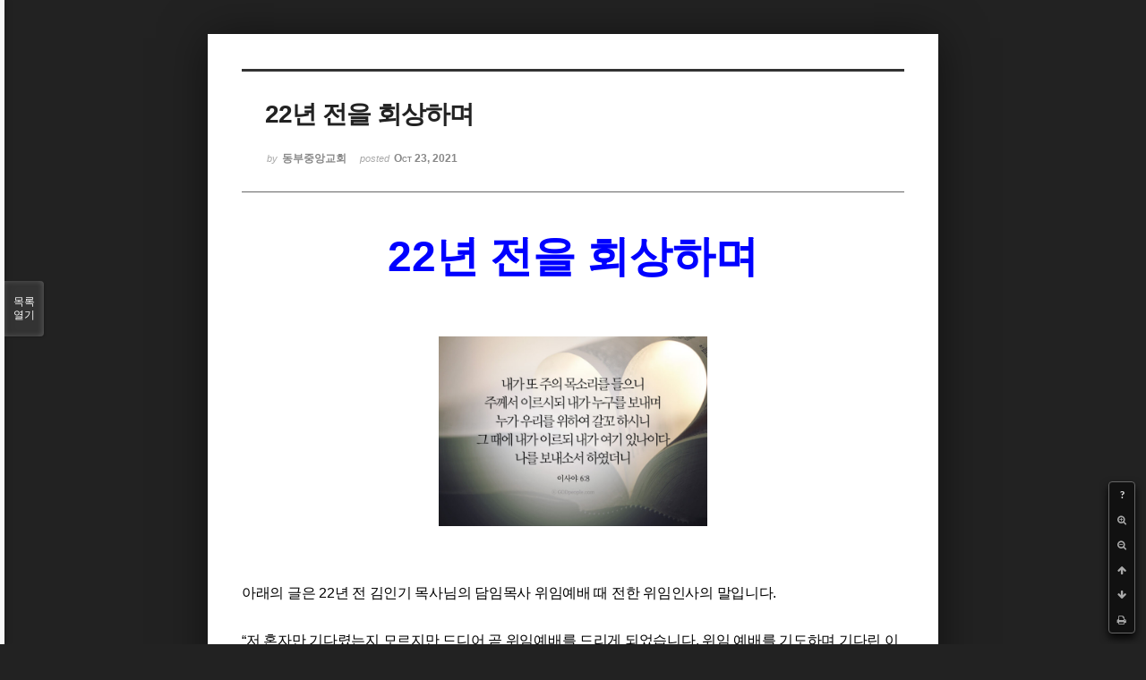

--- FILE ---
content_type: text/html; charset=UTF-8
request_url: http://dbbaptist.dothome.co.kr/xe/index.php?mid=column&listStyle=viewer&document_srl=63253&page=6
body_size: 8253
content:
<!DOCTYPE html>
<html lang="ko">
<head>
<!-- META -->
<meta charset="utf-8">
<meta name="Generator" content="XpressEngine">
<meta http-equiv="X-UA-Compatible" content="IE=edge">
<!-- TITLE -->
<title>동부중앙침례교회</title>
<!-- CSS -->
<link rel="stylesheet" href="/xe/common/css/xe.min.css?20190923214246" />
<link rel="stylesheet" href="/xe/common/js/plugins/ui/jquery-ui.min.css?20190923214246" />
<link rel="stylesheet" href="https://maxcdn.bootstrapcdn.com/font-awesome/4.2.0/css/font-awesome.min.css" />
<link rel="stylesheet" href="/xe/modules/board/skins/sketchbook5/css/board.css?20171201022418" />
<!--[if lt IE 9]><link rel="stylesheet" href="/xe/modules/board/skins/sketchbook5/css/ie8.css?20171201022418" />
<![endif]--><link rel="stylesheet" href="/xe/modules/board/skins/sketchbook5/css/print.css?20171201022418" media="print" />
<link rel="stylesheet" href="/xe/modules/board/skins/sketchbook5/css/jquery.mCustomScrollbar.css?20171201022418" />
<link rel="stylesheet" href="/xe/modules/editor/styles/ckeditor_light/style.css?20190923214246" />
<!-- JS -->
<script>
var current_url = "http://dbbaptist.dothome.co.kr/xe/?mid=column&listStyle=viewer&document_srl=63253&page=6";
var request_uri = "http://dbbaptist.dothome.co.kr/xe/";
var current_mid = "column";
var waiting_message = "서버에 요청 중입니다. 잠시만 기다려주세요.";
var ssl_actions = new Array();
var default_url = "http://dbbaptist.dothome.co.kr/xe/";
</script>
<!--[if lt IE 9]><script src="/xe/common/js/jquery-1.x.min.js?20190923214246"></script>
<![endif]--><!--[if gte IE 9]><!--><script src="/xe/common/js/jquery.min.js?20190923214246"></script>
<!--<![endif]--><script src="/xe/common/js/x.min.js?20190923214246"></script>
<script src="/xe/common/js/xe.min.js?20190923214246"></script>
<script src="/xe/modules/board/tpl/js/board.min.js?20190923214246"></script>
<!-- RSS -->
<!-- ICON -->


<meta name="viewport" content="width=device-width, initial-scale=1, minimum-scale=1, maximum-scale=1, user-scalable=yes, target-densitydpi=medium-dpi" />
<link rel="canonical" href="http://dbbaptist.dothome.co.kr/xe/index.php?mid=column&amp;document_srl=63253" />
<meta name="description" content="22년 전을 회상하며 아래의 글은 22년 전 김인기 목사님의 담임목사 위임예배 때 전한 위임인사의 말입니다. &amp;ldquo;저 혼자만 기다렸는지 모르지만 드디어 곧 위임예배를 드리게 되었습니다. 위임 예배를 기도하며 기다린 이유는, 이 예배를 통해서 우리 교회와 각자 자신의 영적 상태를 점검하게 되는 기회가 되었으면 하는 마음과, 위임예배가 목사와 성도들이 하나님 앞에 제물 ..." />
<meta property="og:locale" content="ko_KR" />
<meta property="og:type" content="article" />
<meta property="og:url" content="http://dbbaptist.dothome.co.kr/xe/index.php?mid=column&amp;document_srl=63253" />
<meta property="og:title" content="칼럼 - 22년 전을 회상하며" />
<meta property="og:description" content="22년 전을 회상하며 아래의 글은 22년 전 김인기 목사님의 담임목사 위임예배 때 전한 위임인사의 말입니다. &amp;ldquo;저 혼자만 기다렸는지 모르지만 드디어 곧 위임예배를 드리게 되었습니다. 위임 예배를 기도하며 기다린 이유는, 이 예배를 통해서 우리 교회와 각자 자신의 영적 상태를 점검하게 되는 기회가 되었으면 하는 마음과, 위임예배가 목사와 성도들이 하나님 앞에 제물 ..." />
<meta property="article:published_time" content="2021-10-23T13:04:45+09:00" />
<meta property="article:modified_time" content="2021-10-23T13:11:12+09:00" />
<meta property="og:image" content="http://dbbaptist.dothome.co.kr/xe/./files/attach/images/149/253/063/b33c6c42319483244a5df32a7bbb169f.jpg" />
<meta property="og:image:width" content="726" />
<meta property="og:image:height" content="512" />
<script type="text/javascript">if (!(location.host=='dbbaptist.dothome.co.kr')){window.location='http://dbbaptist.dothome.co.kr'+location.pathname+location.search}</script>
<style data-id="bdCss">
.bd em,.bd .color{color:#333333;}
.bd .shadow{text-shadow:1px 1px 1px ;}
.bd .bolder{color:#333333;text-shadow:2px 2px 4px ;}
.bd .bg_color{background-color:#333333;}
.bd .bg_f_color{background-color:#333333;background:-webkit-linear-gradient(#FFF -50%,#333333 50%);background:linear-gradient(to bottom,#FFF -50%,#333333 50%);}
.bd .border_color{border-color:#333333;}
.bd .bx_shadow{box-shadow:0 0 2px ;}
.viewer_with.on:before{background-color:#333333;box-shadow:0 0 2px #333333;}
.bd_zine.zine li:first-child,.bd_tb_lst.common_notice tr:first-child td{margin-top:2px;border-top:1px solid #DDD}
.bd_zine .info b,.bd_zine .info a{color:;}
.bd_zine.card h3{color:#333333;}
</style>
<style>
body,input,textarea,select,button,table{font-family:;}
#viewer .rd_trb,#viewer #trackback{display:none}
</style><script>
//<![CDATA[
xe.current_lang = "ko";
xe.cmd_find = "찾기";
xe.cmd_cancel = "취소";
xe.cmd_confirm = "확인";
xe.msg_no_root = "루트는 선택 할 수 없습니다.";
xe.msg_no_shortcut = "바로가기는 선택 할 수 없습니다.";
xe.msg_select_menu = "대상 메뉴 선택";
//]]>
</script>
</head>
<body class="viewer_blk">
<!--#JSPLUGIN:ui--><script>//<![CDATA[
var lang_type = "ko";
var bdLogin = "로그인 하시겠습니까?@/xe/index.php?mid=column&listStyle=viewer&document_srl=63253&page=6&act=dispMemberLoginForm";
jQuery(function($){
	board('#bd_149_63253');
});
//]]></script>

<div id="viewer" class="white viewer_style rd_nav_blk">
	<div id="bd_149_63253" class="bd clear   hover_effect" data-default_style="viewer" data-bdFilesType="" data-bdNavSide="N" style="max-width:px">
		<div id="rd_ie" class="ie8_only"><i class="tl"></i><i class="tc"></i><i class="tr"></i><i class="ml"></i><i class="mr"></i><i class="bl"></i><i class="bc"></i><i class="br"></i></div>
		<div class="rd rd_nav_style2 clear" style="padding:;" data-docSrl="63253">
	
	<div class="rd_hd clear" style="">
		
				
		<div class="blog v" style="text-align:;;">
			<div class="top_area ngeb np_18px" style="text-align:">
															</div>
			<h1 class="font ngeb" style=";-webkit-animation-name:rd_h1_v;-moz-animation-name:rd_h1_v;animation-name:rd_h1_v;">22년 전을 회상하며</h1>						<div class="btm_area ngeb np_18px" style="text-align:"> 
								<span><small>by </small><b>동부중앙교회</b></span>				<span title="2021.10.23 13:04"><small>posted </small><b class="date">Oct 23, 2021</b></span>															</div>
		</div>		
				
				
				
				
				<div class="rd_nav_side">
			<div class="rd_nav img_tx fr m_btn_wrp">
		<div class="help bubble left m_no">
		<a class="text" href="#" onclick="jQuery(this).next().fadeToggle();return false;">?</a>
		<div class="wrp">
			<div class="speech">
				<h4>단축키</h4>
				<p><strong><i class="fa fa-long-arrow-left"></i><span class="blind">Prev</span></strong>이전 문서</p>
				<p><strong><i class="fa fa-long-arrow-right"></i><span class="blind">Next</span></strong>다음 문서</p>
				<p><strong>ESC</strong>닫기</p>			</div>
			<i class="edge"></i>
			<i class="ie8_only bl"></i><i class="ie8_only br"></i>
		</div>
	</div>	<a class="tg_btn2 bubble m_no" href="#" data-href=".bd_font_select" title="글꼴 선택"><strong>가</strong><i class="arrow down"></i></a>	<a class="font_plus bubble" href="#" title="크게"><i class="fa fa-search-plus"></i><b class="tx">크게</b></a>
	<a class="font_minus bubble" href="#" title="작게"><i class="fa fa-search-minus"></i><b class="tx">작게</b></a>
			<a class="back_to bubble m_no" href="#bd_149_63253" title="위로"><i class="fa fa-arrow-up"></i><b class="tx">위로</b></a>
	<a class="back_to bubble m_no" href="#rd_end_63253" title="(목록) 아래로"><i class="fa fa-arrow-down"></i><b class="tx">아래로</b></a>
	<a class="comment back_to bubble if_viewer m_no" href="#63253_comment" title="댓글로 가기"><i class="fa fa-comment"></i><b class="tx">댓글로 가기</b></a>
	<a class="print_doc bubble m_no this" href="/xe/index.php?mid=column&amp;listStyle=viewer&amp;document_srl=63253&amp;page=6" title="인쇄"><i class="fa fa-print"></i><b class="tx">인쇄</b></a>			</div>		</div>			</div>
	
		
	<div class="rd_body clear">
		
				
				
				<article><!--BeforeDocument(63253,4)--><div class="document_63253_4 xe_content"><p class="0" style="line-height:180%;margin-bottom:5.0pt;text-align:center;word-break:keep-all;mso-pagination:none;text-autospace:none;mso-padding-alt:0pt 0pt 0pt 0pt;"><span style="font-size:48px;"><span lang="EN-US" style="letter-spacing: 0pt; font-weight: bold; color: rgb(0, 0, 255);">22</span><span style="font-family: &quot;함초롬바탕 확장B&quot;; font-weight: bold; color: rgb(0, 0, 255);">년 전을 회상하며</span></span></p>

<p class="0" style="line-height:180%;margin-bottom:5.0pt;text-align:center;word-break:keep-all;mso-pagination:none;text-autospace:none;mso-padding-alt:0pt 0pt 0pt 0pt;">&nbsp;</p>

<p class="0" style="line-height:180%;margin-bottom:5.0pt;text-align:center;word-break:keep-all;mso-pagination:none;text-autospace:none;mso-padding-alt:0pt 0pt 0pt 0pt;">&nbsp;</p>

<p class="0" style="line-height:180%;margin-bottom:5.0pt;text-align:center;word-break:keep-all;mso-pagination:none;text-autospace:none;mso-padding-alt:0pt 0pt 0pt 0pt;"><img src="http://dbbaptist.dothome.co.kr/xe/./files/attach/images/149/253/063/b33c6c42319483244a5df32a7bbb169f.jpg" alt="다운로드 (2).jpg" style="height: 212px; width: 300px;" /></p>

<p>&nbsp;</p>

<p class="0" style="line-height:180%;margin-bottom:5.0pt;text-align:center;word-break:keep-all;mso-pagination:none;text-autospace:none;mso-padding-alt:0pt 0pt 0pt 0pt;">&nbsp;</p>

<p class="0" style="line-height:180%;margin-bottom:5.0pt;mso-pagination:none;text-autospace:none;mso-padding-alt:0pt 0pt 0pt 0pt;"><span style="font-size:16px;"><span style="font-family: 함초롬바탕; letter-spacing: -0.2pt;">아래의 글은 </span><span lang="EN-US" style="letter-spacing: -0.2pt;">22</span><span style="font-family: 함초롬바탕; letter-spacing: -0.2pt;">년 전 김인기 목사님의 담임목사 위임예배 때 전한 위임인사의 말입니다</span><span lang="EN-US" style="letter-spacing: -0.2pt;">.</span></span></p>

<p class="0" style="line-height:180%;mso-pagination:none;text-autospace:none;mso-padding-alt:0pt 0pt 0pt 0pt;mso-font-width:98%;letter-spacing:-0.2pt;font-size:9.0pt;"><span style="font-size:16px;"><!--[if !supportEmptyParas]-->&nbsp;<!--[endif]--> </span><o:p></o:p></p>

<p class="0" style="line-height:180%;mso-pagination:none;text-autospace:none;mso-padding-alt:0pt 0pt 0pt 0pt;"><span style="font-size:16px;"><span lang="EN-US" style="letter-spacing: -0.2pt;">&ldquo;</span><span style="font-family: 함초롬바탕; letter-spacing: -0.2pt;">저 혼자만 기다렸는지 모르지만 드디어 곧 위임예배를 드리게 되었습니다</span><span lang="EN-US" style="letter-spacing: -0.2pt;">. </span><span style="font-family: 함초롬바탕; letter-spacing: -0.2pt;">위임 예배를 기도하며 기다린 이유는</span><span lang="EN-US" style="letter-spacing: -0.2pt;">, </span><span style="font-family: 함초롬바탕; letter-spacing: -0.2pt;">이 예배를 통해서 우리 교회와 각자 자신의 영적 상태를 점검하게 되는 기회가 되었으면 하는 마음과</span><span lang="EN-US" style="letter-spacing: -0.2pt;">, </span><span style="font-family: 함초롬바탕; letter-spacing: -0.2pt;">위임예배가 목사와 성도들이 하나님 앞에 제물 되는 십자가를 체험하는 예배가 되리라는 기대 때문입니다</span><span lang="EN-US" style="letter-spacing: -0.2pt;">. </span><span style="font-family: 함초롬바탕; letter-spacing: -0.2pt;">목사로서 교회에서 하는 위임예배나 임직예배를 많이 다녀 보았지만 그저 북적거리는 행사들이 과연 주님께서 보실 때 얼마나 마음 아프셨을까</span><span lang="EN-US" style="letter-spacing: -0.2pt;">? </span><span style="font-family: 함초롬바탕; letter-spacing: -0.2pt;">생각하면서 씁쓸한 발걸음을 옮겼던 적이 한두 번이 아닙니다</span><span lang="EN-US" style="letter-spacing: -0.2pt;">. </span></span></p>

<p class="0" style="line-height:180%;mso-pagination:none;text-autospace:none;mso-padding-alt:0pt 0pt 0pt 0pt;mso-font-width:98%;letter-spacing:-0.2pt;font-size:9.0pt;"><span style="font-size:16px;"><!--[if !supportEmptyParas]-->&nbsp;<!--[endif]--> </span><o:p></o:p></p>

<p class="0" style="line-height:180%;mso-pagination:none;text-autospace:none;mso-padding-alt:0pt 0pt 0pt 0pt;"><span style="font-size:16px;"><span style="font-family: 함초롬바탕; letter-spacing: -0.2pt;">오늘 위임예배는 김인기 목사의 위임예배지만 실제로는 저와 여러분이 예수님 앞에서 십자가를 앞에 두고 죽음과 부활을 서약하는 것입니다</span><span lang="EN-US" style="letter-spacing: -0.2pt;">. </span><span style="font-family: 함초롬바탕; letter-spacing: -0.2pt;">사실 우리 교회의 역사를 보면 이번 위임예배는 결코 기념품 주고 음식 많이 차려서 축하할 일이 아니라고 생각합니다</span><span lang="EN-US" style="letter-spacing: -0.2pt;">. </span><span style="font-family: 함초롬바탕; letter-spacing: -0.2pt;">이번에는 우리 모두의 욕심과 종교적 명분과 죄성들이 죽는 장례식이라야 하고</span><span lang="EN-US" style="letter-spacing: -0.2pt;">, </span><span style="font-family: 함초롬바탕; letter-spacing: -0.2pt;">우리의 심령이 구약의 제물처럼 제단 앞에 쪼개지고 각으로 떠서 제물로 드려지는 심각한 장례식으로 드리게 될 것입니다</span><span lang="EN-US" style="letter-spacing: -0.2pt;">. </span></span></p>

<p class="0" style="line-height:180%;mso-pagination:none;text-autospace:none;mso-padding-alt:0pt 0pt 0pt 0pt;mso-font-width:98%;letter-spacing:-0.2pt;font-size:9.0pt;"><!--[if !supportEmptyParas]-->&nbsp;<!--[endif]--> <o:p></o:p></p>

<p class="0" style="line-height:180%;mso-pagination:none;text-autospace:none;mso-padding-alt:0pt 0pt 0pt 0pt;"><span style="font-size:16px;"><span style="font-family: 함초롬바탕; letter-spacing: -0.2pt;">여러분 기억하십시오</span><span lang="EN-US" style="letter-spacing: -0.2pt;">. </span><span style="font-family: 함초롬바탕; letter-spacing: -0.2pt;">심령에 예수의 피를 흘리며 주님의 눈물로 삶을 살아내는 의인 </span><span lang="EN-US" style="letter-spacing: -0.2pt;">10</span><span style="font-family: 함초롬바탕; letter-spacing: -0.2pt;">명을 오늘도 주님이 찾으십니다</span><span lang="EN-US" style="letter-spacing: -0.2pt;">. </span><span style="font-family: 함초롬바탕; letter-spacing: -0.2pt;">이 귀한 부르심에 </span><span lang="EN-US" style="letter-spacing: -0.2pt;">&quot;</span><span style="font-family: 함초롬바탕; letter-spacing: -0.2pt;">주님 제가 여기 있습니다</span><span lang="EN-US" style="letter-spacing: -0.2pt;">.&quot; </span><span style="font-family: 함초롬바탕; letter-spacing: -0.2pt;">서약하는 예배가 바로 이번 위임예배입니다</span><span lang="EN-US" style="letter-spacing: -0.2pt;">. </span><span style="font-family: 함초롬바탕; letter-spacing: -0.2pt;">저에게 축하한다는 말 대신</span><span lang="EN-US" style="letter-spacing: -0.2pt;">, &#39;</span><span style="font-family: 함초롬바탕; letter-spacing: -0.2pt;">죄에 대해서는 죽고 의에 대해서는 살겠습니다</span><span lang="EN-US" style="letter-spacing: -0.2pt;">.&#39; </span><span style="font-family: 함초롬바탕; letter-spacing: -0.2pt;">같은 인사를 나누었으면 좋겠습니다</span><span lang="EN-US" style="letter-spacing: -0.2pt;">. </span><span style="font-family: 함초롬바탕; letter-spacing: -0.2pt;">저도 오히려 주님 앞에 철저히 죽는 목사가 되어서</span><span lang="EN-US" style="letter-spacing: -0.2pt;">, </span><span style="font-family: 함초롬바탕; letter-spacing: -0.2pt;">예수님만을 나타내는 목사</span><span lang="EN-US" style="letter-spacing: -0.2pt;">, </span><span style="font-family: 함초롬바탕; letter-spacing: -0.2pt;">십자가의 피를 증거 하는 목회</span><span lang="EN-US" style="letter-spacing: -0.2pt;">, </span><span style="font-family: 함초롬바탕; letter-spacing: -0.2pt;">그래서 영혼구원의 기쁨을 간증하며</span><span lang="EN-US" style="letter-spacing: -0.2pt;">, </span><span style="font-family: 함초롬바탕; letter-spacing: -0.2pt;">주님이 기뻐하시는 성도들의 삶이 모여 있는 교회가 되게 해 달라고 기도할 것입니다</span><span lang="EN-US" style="letter-spacing: -0.2pt;">. </span></span></p>

<p class="0" style="line-height:180%;mso-pagination:none;text-autospace:none;mso-padding-alt:0pt 0pt 0pt 0pt;mso-font-width:98%;letter-spacing:-0.2pt;font-size:9.0pt;"><span style="font-size:16px;"><!--[if !supportEmptyParas]-->&nbsp;<!--[endif]--> </span><o:p></o:p></p>

<p class="0" style="line-height:180%;mso-pagination:none;text-autospace:none;mso-padding-alt:0pt 0pt 0pt 0pt;"><span style="font-size:16px;"><span style="font-family: 함초롬바탕; letter-spacing: -0.2pt;">우리가 함께 살아온 시간이 얼마 되지 않지만 우리 모두 하나님 앞에서 죽고</span><span lang="EN-US" style="letter-spacing: -0.2pt;">, </span><span style="font-family: 함초롬바탕; letter-spacing: -0.2pt;">부활의 영으로 다시 헌신하는 예배가 되어서 아직 이루어진 것은 없지만 이루어주실 아름다운 열매를 바라보며 기도하는 마음으로 이 서신을 쓰고 있습니다</span><span lang="EN-US" style="letter-spacing: -0.2pt;">. </span><span style="font-family: 함초롬바탕; letter-spacing: -0.2pt;">오늘도 사탄 마귀는 예의</span><span lang="EN-US" style="letter-spacing: -0.2pt;">, </span><span style="font-family: 함초롬바탕; letter-spacing: -0.2pt;">전통</span><span lang="EN-US" style="letter-spacing: -0.2pt;">, </span><span style="font-family: 함초롬바탕; letter-spacing: -0.2pt;">관례의 이름으로 주님보다 나를 자랑하도록 유혹하고 있습니다</span><span lang="EN-US" style="letter-spacing: -0.2pt;">. </span><span style="font-family: 함초롬바탕; letter-spacing: -0.2pt;">이 위임예배를 통해서 우리 모두 죽는 장례식과 같은 위임예배를 잘 드려서 결국 예수 안에서 부활을 체험하는 거듭남의 체험이 충만하시기를 기도합니다</span><span lang="EN-US" style="letter-spacing: -0.2pt;">. </span><span style="font-family: 함초롬바탕; letter-spacing: -0.2pt;">이 위임예배를 통해 주님만이 존귀함을 받으시기를 기도드립니다</span><span lang="EN-US" style="letter-spacing: -0.2pt;">.&quot;</span></span></p>

<p class="0" style="line-height:180%;mso-pagination:none;text-autospace:none;mso-padding-alt:0pt 0pt 0pt 0pt;">&nbsp;</p>

<p>&nbsp;</p>

<div class="hwp_editor_board_content" data-hjsonver="1.0" data-jsonlen="14711" id="hwpEditorBoardContent">&nbsp;</div>

<p>&nbsp;</p>

<div class="hwp_editor_board_content" data-hjsonver="1.0" data-jsonlen="14711" id="hwpEditorBoardContent"><span style="font-size:16px;"><!--[data-hwpjson]{
"documentPr": {
"di": "",
"dp": {
"dn": "test.hwp",
"ta": 1,
"d1": 5,
"d2": 1,
"dv": 0,
"dr": 1,
"do": 1,
"vj": "1.1",
"an": "Hancom Office Hangul",
"av": "11, 0, 0, 2129",
"ao": "WIN",
"ab": "32",
"ar": "LE",
"as": "Windows_8"
},
"dis": false,
"ds": {
"ti": "",
"la": "ko",
"cr": "",
"su": "",
"de": "",
"cd": "2021-10-23T13:03:42.860Z",
"md": "1601-01-01T09:00:00.000Z",
"pd": "1601-01-01T09:00:00.000Z",
"ke": ""
}
},
"dh": {
"do": {
"pa": 1,
"fo": 1,
"en": 1,
"pi": 1,
"tb": 1,
"eq": 1
},
"fo": [ ],
"cd": {
"tp": 0,
"lc": {
"af": false,
"ui": false,
"fu": false,
"dn": false,
"ul": false,
"el": false,
"at": false,
"tq": false,
"da": false,
"dw": false,
"dj": false,
"bc": false,
"bu": false,
"al": false,
"ab": false,
"ap": false,
"an": false,
"aa": false,
"ds": false,
"de": false,
"as": false,
"cp": false,
"ao": false,
"et": false,
"ay": false,
"am": false,
"a1": false,
"bt": false,
"av": false,
"dh": false,
"dp": false,
"d1": false,
"mf": false,
"bl": false,
"ag": false,
"dg": false,
"ae": false,
"df": false,
"do": false,
"dl": false,
"di": false,
"d2": false,
"d3": false,
"ob": false,
"d4": false,
"ev": false,
"d5": false,
"d6": false,
"a2": false,
"dc": false
}
},
"ld": {
"pa": "",
"pi": true,
"fo": false
}
},
"bf": {
"01D7C7C2F9382C700000009D": {
"id": 1,
"td": false,
"sh": false,
"st": 0,
"sc": 0,
"si": false,
"bt": 0,
"bi": false,
"cl": 0,
"bc": false,
"lt": 0,
"lw": 0,
"lc": 0,
"rt": 0,
"rw": 0,
"rc": 0,
"tt": 0,
"tw": 0,
"tc": 0,
"bbt": 0,
"bbw": 0,
"bbc": 0,
"dt": 1,
"dw": 0,
"dc": 0,
"fi": { }
},
"01D7C7C2F9382C700000009E": {
"id": 2,
"td": false,
"sh": false,
"st": 0,
"sc": 0,
"si": false,
"bt": 0,
"bi": false,
"cl": 0,
"bc": false,
"lt": 0,
"lw": 0,
"lc": 0,
"rt": 0,
"rw": 0,
"rc": 0,
"tt": 0,
"tw": 0,
"tc": 0,
"bbt": 0,
"bbw": 0,
"bbc": 0,
"dt": 1,
"dw": 0,
"dc": 0,
"fi": {
"wb": {
"fc": 4294967295,
"hc": 4278190080,
"al": 0,
"hs": -1
}
}
}
},
"cp": {
"01D7C7C2F93853800000009F": {
"id": 0,
"he": 1100,
"tc": 16711680,
"sc": 4294967295,
"uf": false,
"uk": false,
"sm": 0,
"bf": "01D7C7C2F9382C700000009E",
"f1": "함초롬바탕 확장B",
"t1": 1,
"f2": "함초롬바탕",
"t2": 1,
"f3": "함초롬바탕",
"t3": 1,
"f4": "함초롬바탕",
"t4": 1,
"f5": "함초롬바탕",
"t5": 1,
"f6": "함초롬바탕",
"t6": 1,
"f7": "함초롬바탕",
"t7": 1,
"r1": 100,
"r2": 100,
"r3": 100,
"r4": 100,
"r5": 100,
"r6": 100,
"r7": 100,
"s1": 0,
"s2": 0,
"s3": 0,
"s4": 0,
"s5": 0,
"s6": 0,
"s7": 0,
"e1": 100,
"e2": 100,
"e3": 100,
"e4": 100,
"e5": 100,
"e6": 100,
"e7": 100,
"o1": 0,
"o2": 0,
"o3": 0,
"o4": 0,
"o5": 0,
"o6": 0,
"o7": 0,
"it": false,
"bo": true,
"ut": 0,
"us": 1,
"uc": 0,
"st": false,
"ss": 1,
"so": 0,
"ot": 0,
"ht": 0,
"hc": 0,
"hx": 0,
"hy": 0,
"em": false,
"en": false,
"su": false,
"sb": false
},
"01D7C7C2F9385380000000A0": {
"id": 1,
"he": 1000,
"tc": 0,
"sc": 4294967295,
"uf": false,
"uk": false,
"sm": 0,
"bf": "01D7C7C2F9382C700000009E",
"f1": "함초롬바탕",
"t1": 1,
"f2": "함초롬바탕",
"t2": 1,
"f3": "함초롬바탕",
"t3": 1,
"f4": "함초롬바탕",
"t4": 1,
"f5": "함초롬바탕",
"t5": 1,
"f6": "함초롬바탕",
"t6": 1,
"f7": "함초롬바탕",
"t7": 1,
"r1": 98,
"r2": 98,
"r3": 98,
"r4": 98,
"r5": 98,
"r6": 98,
"r7": 98,
"s1": -2,
"s2": -2,
"s3": -2,
"s4": -2,
"s5": -2,
"s6": -2,
"s7": -2,
"e1": 100,
"e2": 100,
"e3": 100,
"e4": 100,
"e5": 100,
"e6": 100,
"e7": 100,
"o1": 0,
"o2": 0,
"o3": 0,
"o4": 0,
"o5": 0,
"o6": 0,
"o7": 0,
"it": false,
"bo": false,
"ut": 0,
"us": 1,
"uc": 0,
"st": false,
"ss": 1,
"so": 0,
"ot": 0,
"ht": 0,
"hc": 0,
"hx": 0,
"hy": 0,
"em": false,
"en": false,
"su": false,
"sb": false
},
"01D7C7C2F9385380000000A1": {
"id": 2,
"he": 900,
"tc": 0,
"sc": 4294967295,
"uf": false,
"uk": false,
"sm": 0,
"bf": "01D7C7C2F9382C700000009E",
"f1": "함초롬바탕",
"t1": 1,
"f2": "함초롬바탕",
"t2": 1,
"f3": "함초롬바탕",
"t3": 1,
"f4": "함초롬바탕",
"t4": 1,
"f5": "함초롬바탕",
"t5": 1,
"f6": "함초롬바탕",
"t6": 1,
"f7": "함초롬바탕",
"t7": 1,
"r1": 98,
"r2": 98,
"r3": 98,
"r4": 98,
"r5": 98,
"r6": 98,
"r7": 98,
"s1": -2,
"s2": -2,
"s3": -2,
"s4": -2,
"s5": -2,
"s6": -2,
"s7": -2,
"e1": 100,
"e2": 100,
"e3": 100,
"e4": 100,
"e5": 100,
"e6": 100,
"e7": 100,
"o1": 0,
"o2": 0,
"o3": 0,
"o4": 0,
"o5": 0,
"o6": 0,
"o7": 0,
"it": false,
"bo": false,
"ut": 0,
"us": 1,
"uc": 0,
"st": false,
"ss": 1,
"so": 0,
"ot": 0,
"ht": 0,
"hc": 0,
"hx": 0,
"hy": 0,
"em": false,
"en": false,
"su": false,
"sb": false
},
"01D7C7C2F9385380000000A2": {
"id": 3,
"he": 1000,
"tc": 0,
"sc": 4294967295,
"uf": false,
"uk": false,
"sm": 0,
"bf": "01D7C7C2F9382C700000009E",
"f1": "함초롬바탕",
"t1": 1,
"f2": "함초롬바탕",
"t2": 1,
"f3": "함초롬바탕",
"t3": 1,
"f4": "함초롬바탕",
"t4": 1,
"f5": "함초롬바탕",
"t5": 1,
"f6": "함초롬바탕",
"t6": 1,
"f7": "함초롬바탕",
"t7": 1,
"r1": 100,
"r2": 100,
"r3": 100,
"r4": 100,
"r5": 100,
"r6": 100,
"r7": 100,
"s1": 0,
"s2": 0,
"s3": 0,
"s4": 0,
"s5": 0,
"s6": 0,
"s7": 0,
"e1": 100,
"e2": 100,
"e3": 100,
"e4": 100,
"e5": 100,
"e6": 100,
"e7": 100,
"o1": 0,
"o2": 0,
"o3": 0,
"o4": 0,
"o5": 0,
"o6": 0,
"o7": 0,
"it": false,
"bo": false,
"ut": 0,
"us": 1,
"uc": 0,
"st": false,
"ss": 1,
"so": 0,
"ot": 0,
"ht": 0,
"hc": 0,
"hx": 0,
"hy": 0,
"em": false,
"en": false,
"su": false,
"sb": false
}
},
"tp": {
"01D7C7C2F9385380000000A3": {
"id": 0,
"al": false,
"ar": false,
"tp": [ ]
}
},
"nu": { },
"bu": { },
"pp": {
"01D7C7C2F9385380000000A4": {
"id": 0,
"ah": 3,
"av": 0,
"ht": 0,
"hi": "",
"hl": 0,
"tp": "01D7C7C2F9385380000000A3",
"kb": 0,
"kn": false,
"ko": false,
"kk": false,
"kl": false,
"kp": false,
"kw": 0,
"co": 0,
"fl": false,
"st": true,
"sl": false,
"ae": false,
"aa": false,
"mi": 0,
"ml": 0,
"mr": 0,
"mp": 0,
"mn": 1000,
"lt": 0,
"lv": 180,
"bf": "01D7C7C2F9382C700000009E",
"bl": 0,
"br": 0,
"bt": 0,
"bb": 0,
"bc": false,
"bi": false
},
"01D7C7C2F9385380000000A5": {
"id": 1,
"ah": 0,
"av": 0,
"ht": 0,
"hi": "",
"hl": 0,
"tp": "01D7C7C2F9385380000000A3",
"kb": 0,
"kn": true,
"ko": false,
"kk": false,
"kl": false,
"kp": false,
"kw": 0,
"co": 0,
"fl": false,
"st": true,
"sl": false,
"ae": false,
"aa": false,
"mi": 0,
"ml": 0,
"mr": 0,
"mp": 0,
"mn": 1000,
"lt": 0,
"lv": 180,
"bf": "01D7C7C2F9382C700000009E",
"bl": 0,
"br": 0,
"bt": 0,
"bb": 0,
"bc": false,
"bi": false
},
"01D7C7C2F9385380000000A6": {
"id": 2,
"ah": 0,
"av": 0,
"ht": 0,
"hi": "",
"hl": 0,
"tp": "01D7C7C2F9385380000000A3",
"kb": 0,
"kn": true,
"ko": false,
"kk": false,
"kl": false,
"kp": false,
"kw": 0,
"co": 0,
"fl": false,
"st": true,
"sl": false,
"ae": false,
"aa": false,
"mi": 0,
"ml": 0,
"mr": 0,
"mp": 0,
"mn": 0,
"lt": 0,
"lv": 180,
"bf": "01D7C7C2F9382C700000009E",
"bl": 0,
"br": 0,
"bt": 0,
"bb": 0,
"bc": false,
"bi": false
},
"01D7C7C2F9385380000000A7": {
"id": 3,
"ah": 0,
"av": 0,
"ht": 0,
"hi": "",
"hl": 0,
"tp": "01D7C7C2F9385380000000A3",
"kb": 0,
"kn": true,
"ko": false,
"kk": false,
"kl": false,
"kp": false,
"kw": 0,
"co": 0,
"fl": false,
"st": true,
"sl": false,
"ae": false,
"aa": false,
"mi": 0,
"ml": 0,
"mr": 0,
"mp": 0,
"mn": 0,
"lt": 0,
"lv": 160,
"bf": "01D7C7C2F9382C700000009E",
"bl": 0,
"br": 0,
"bt": 0,
"bb": 0,
"bc": false,
"bi": false
}
},
"st": {
"01D7C7C2F9385380000000A8": {
"id": 0,
"ty": 0,
"na": "바탕글",
"en": "Normal",
"pp": "01D7C7C2F9385380000000A7",
"cp": "01D7C7C2F9385380000000A2",
"ns": "01D7C7C2F9385380000000A8",
"li": 1042,
"lf": false
}
},
"mp": { },
"ro": {
"hp": "01D7C7C2F9382C7000000092",
"01D7C7C2F9382C7000000092": {
"np": "01D7C7C2F9382C7000000093",
"id": 0,
"pp": "01D7C7C2F9385380000000A4",
"si": "01D7C7C2F9385380000000A8",
"bf": 3,
"ru": [
{
"cp": "01D7C7C2F93853800000009F",
"ch": [
{
"cc": 2,
"ci": 1668246628,
"co": "01D7C7C2F9382C7000000090"
}
,
{
"cc": 2,
"ci": 1936024420,
"co": "01D7C7C2F9382C7000000091"
}
,
{
"t": "22년 전을 회상하며"
}
]
}
]
},
"01D7C7C2F9382C7000000093": {
"np": "01D7C7C2F9382C7000000094",
"id": -2147483648,
"pp": "01D7C7C2F9385380000000A5",
"si": "01D7C7C2F9385380000000A8",
"bf": 0,
"ru": [
{
"cp": "01D7C7C2F9385380000000A0",
"ch": [
{
"t": " "
}
]
}
,
{
"cp": "01D7C7C2F9385380000000A1",
"ch": [
{
"t": "아래의 글은 22년 전 김인기 목사님의 담임목사 위임예배 때 전한 위임인사의 말입니다."
}
]
}
]
},
"01D7C7C2F9382C7000000094": {
"np": "01D7C7C2F9382C7000000095",
"id": -2147483648,
"pp": "01D7C7C2F9385380000000A6",
"si": "01D7C7C2F9385380000000A8",
"bf": 0,
"ru": [
{
"cp": "01D7C7C2F9385380000000A1",
"ch": [
{
"t": ""
}
]
}
]
},
"01D7C7C2F9382C7000000095": {
"np": "01D7C7C2F9382C7000000096",
"id": -2147483648,
"pp": "01D7C7C2F9385380000000A6",
"si": "01D7C7C2F9385380000000A8",
"bf": 0,
"ru": [
{
"cp": "01D7C7C2F9385380000000A1",
"ch": [
{
"t": "“저 혼자만 기다렸는지 모르지만 드디어 곧 위임예배를 드리게 되었습니다. 위임 예배를 기도하며 기다린 이유는, 이 예배를 통해서 우리 교회와 각자 자신의 영적 상태를 점검하게 되는 기회가 되었으면 하는 마음과, 위임예배가 목사와 성도들이 하나님 앞에 제물 되는 십자가를 체험하는 예배가 되리라는 기대 때문입니다. 목사로서 교회에서 하는 위임예배나 임직예배를 많이 다녀 보았지만 그저 북적거리는 행사들이 과연 주님께서 보실 때 얼마나 마음 아프셨을까? 생각하면서 씁쓸한 발걸음을 옮겼던 적이 한두 번이 아닙니다. "
}
]
}
]
},
"01D7C7C2F9382C7000000096": {
"np": "01D7C7C2F9382C7000000097",
"id": -2147483648,
"pp": "01D7C7C2F9385380000000A6",
"si": "01D7C7C2F9385380000000A8",
"bf": 0,
"ru": [
{
"cp": "01D7C7C2F9385380000000A1",
"ch": [
{
"t": ""
}
]
}
]
},
"01D7C7C2F9382C7000000097": {
"np": "01D7C7C2F9382C7000000098",
"id": -2147483648,
"pp": "01D7C7C2F9385380000000A6",
"si": "01D7C7C2F9385380000000A8",
"bf": 0,
"ru": [
{
"cp": "01D7C7C2F9385380000000A1",
"ch": [
{
"t": " 오늘 위임예배는 김인기 목사의 위임예배지만 실제로는 저와 여러분이 예수님 앞에서 십자가를 앞에 두고 죽음과 부활을 서약하는 것입니다. 사실 우리 교회의 역사를 보면 이번 위임예배는 결코 기념품 주고 음식 많이 차려서 축하할 일이 아니라고 생각합니다. 이번에는 우리 모두의 욕심과 종교적 명분과 죄성들이 죽는 장례식이라야 하고, 우리의 심령이 구약의 제물처럼 제단 앞에 쪼개지고 각으로 떠서 제물로 드려지는 심각한 장례식으로 드리게 될 것입니다. "
}
]
}
]
},
"01D7C7C2F9382C7000000098": {
"np": "01D7C7C2F9382C7000000099",
"id": -2147483648,
"pp": "01D7C7C2F9385380000000A6",
"si": "01D7C7C2F9385380000000A8",
"bf": 0,
"ru": [
{
"cp": "01D7C7C2F9385380000000A1",
"ch": [
{
"t": ""
}
]
}
]
},
"01D7C7C2F9382C7000000099": {
"np": "01D7C7C2F9382C700000009A",
"id": -2147483648,
"pp": "01D7C7C2F9385380000000A6",
"si": "01D7C7C2F9385380000000A8",
"bf": 0,
"ru": [
{
"cp": "01D7C7C2F9385380000000A1",
"ch": [
{
"t": " 여러분 기억하십시오. 심령에 예수의 피를 흘리며 주님의 눈물로 삶을 살아내는 의인 10명을 오늘도 주님이 찾으십니다. 이 귀한 부르심에 \"주님 제가 여기 있습니다.\" 서약하는 예배가 바로 이번 위임예배입니다. 저에게 축하한다는 말 대신, \u0027죄에 대해서는 죽고 의에 대해서는 살겠습니다.\u0027 같은 인사를 나누었으면 좋겠습니다. 저도 오히려 주님 앞에 철저히 죽는 목사가 되어서, 예수님만을 나타내는 목사, 십자가의 피를 증거 하는 목회, 그래서 영혼구원의 기쁨을 간증하며, 주님이 기뻐하시는 성도들의 삶이 모여 있는 교회가 되게 해 달라고 기도할 것입니다. "
}
]
}
]
},
"01D7C7C2F9382C700000009A": {
"np": "01D7C7C2F9382C700000009B",
"id": -2147483648,
"pp": "01D7C7C2F9385380000000A6",
"si": "01D7C7C2F9385380000000A8",
"bf": 0,
"ru": [
{
"cp": "01D7C7C2F9385380000000A1",
"ch": [
{
"t": ""
}
]
}
]
},
"01D7C7C2F9382C700000009B": {
"np": "01D7C7C2F9382C700000009C",
"id": -2147483648,
"pp": "01D7C7C2F9385380000000A6",
"si": "01D7C7C2F9385380000000A8",
"bf": 0,
"ru": [
{
"cp": "01D7C7C2F9385380000000A1",
"ch": [
{
"t": " 우리가 함께 살아온 시간이 얼마 되지 않지만 우리 모두 하나님 앞에서 죽고, 부활의 영으로 다시 헌신하는 예배가 되어서 아직 이루어진 것은 없지만 이루어주실 아름다운 열매를 바라보며 기도하는 마음으로 이 서신을 쓰고 있습니다. 오늘도 사탄 마귀는 예의, 전통, 관례의 이름으로 주님보다 나를 자랑하도록 유혹하고 있습니다. 이 위임예배를 통해서 우리 모두 죽는 장례식과 같은 위임예배를 잘 드려서 결국 예수 안에서 부활을 체험하는 거듭남의 체험이 충만하시기를 기도합니다. 이 위임예배를 통해 주님만이 존귀함을 받으시기를 기도드립니다.\""
}
]
}
]
},
"01D7C7C2F9382C700000009C": {
"np": "",
"id": -2147483648,
"pp": "01D7C7C2F9385380000000A6",
"si": "01D7C7C2F9385380000000A8",
"bf": 0,
"ru": [
{
"cp": "01D7C7C2F9385380000000A1",
"ch": [
{
"t": "                    - 가정교회 북미가사원장 김인기 목사"
}
]
}
]
}
},
"sl": { },
"cs": {
"01D7C7C2F9382C7000000090": {
"cc": 2,
"ci": 1668246628,
"ty": 0,
"la": 0,
"co": 1,
"ss": true,
"sg": 0,
"lt": 0,
"lw": 0,
"lc": 0,
"cs": [ ]
}
,
"01D7C7C2F9382C7000000091": {
"cc": 2,
"ci": 1936024420,
"td": 0,
"tv": false,
"sc": 1134,
"ts": 8000,
"ms": "",
"os": "",
"gl": 0,
"gc": 0,
"gw": false,
"ns": 0,
"np": 0,
"ni": 0,
"nt": 0,
"ne": 0,
"hh": false,
"hf": false,
"hm": false,
"fb": false,
"hb": false,
"fi": false,
"hi": false,
"hp": false,
"he": false,
"sl": false,
"lr": 0,
"lc": 0,
"ld": 0,
"ls": 0,
"pp": {
"ls": false,
"wi": 59528,
"he": 84188,
"gt": 0,
"ml": 8504,
"mr": 8504,
"mt": 5668,
"mb": 4252,
"mh": 4252,
"mf": 4252,
"mg": 0
},
"fn": {
"at": 0,
"au": "",
"ap": "",
"ac": ")",
"as": false,
"ll": -1,
"lt": 1,
"lw": 1,
"lc": 0,
"sa": 850,
"sb": 567,
"st": 283
,
"nt": 0,
"nn": 1,
"pp": 0,
"pb": false
},
"en": {
"at": 0,
"au": "",
"ap": "",
"ac": ")",
"as": false,
"ll": -4,
"lt": 1,
"lw": 1,
"lc": 0,
"sa": 850,
"sb": 567,
"st": 0
,
"nt": 0,
"nn": 1,
"pp": 0,
"pb": false
},
"pb": [
{
"ty": 0,
"bf": "01D7C7C2F9382C700000009D",
"tb": true,
"hi": false,
"fi": false,
"fa": 0,
"ol": 1417,
"or": 1417,
"ot": 1417,
"ob": 1417
},
{
"ty": 1,
"bf": "01D7C7C2F9382C700000009D",
"tb": true,
"hi": false,
"fi": false,
"fa": 0,
"ol": 1417,
"or": 1417,
"ot": 1417,
"ob": 1417
},
{
"ty": 2,
"bf": "01D7C7C2F9382C700000009D",
"tb": true,
"hi": false,
"fi": false,
"fa": 0,
"ol": 1417,
"or": 1417,
"ot": 1417,
"ob": 1417
}
],
"mp": [ ]
}
},
"bi": [ ],
"bidt": { }
}--></span></div>

<p class="0" style="line-height:180%;mso-pagination:none;text-autospace:none;mso-padding-alt:0pt 0pt 0pt 0pt;"><span style="font-size:16px;"><span lang="EN-US" style="letter-spacing: -0.2pt;">&nbsp; &nbsp; &nbsp; &nbsp; &nbsp; &nbsp; &nbsp; &nbsp; &nbsp; &nbsp; &nbsp; &nbsp; &nbsp; &nbsp; &nbsp; &nbsp; &nbsp; &nbsp; &nbsp; &nbsp; &nbsp; &nbsp; &nbsp; &nbsp; &nbsp; &nbsp; &nbsp; &nbsp; &nbsp; &nbsp; &nbsp; &nbsp; &nbsp; &nbsp; &nbsp; &nbsp; &nbsp; &nbsp; &nbsp;- </span><span style="font-family: 함초롬바탕; letter-spacing: -0.2pt;">가정교회 북미가사원장 김인기 목사</span></span></p>

<p class="0" style="line-height:180%;mso-pagination:none;text-autospace:none;mso-padding-alt:0pt 0pt 0pt 0pt;">&nbsp;</p>

<p class="0" style="line-height:180%;mso-pagination:none;text-autospace:none;mso-padding-alt:0pt 0pt 0pt 0pt;">&nbsp;</p>

<p class="0" style="line-height:180%;mso-pagination:none;text-autospace:none;mso-padding-alt:0pt 0pt 0pt 0pt;">&nbsp;</p>

<p class="0" style="line-height:180%;mso-pagination:none;text-autospace:none;mso-padding-alt:0pt 0pt 0pt 0pt;">&nbsp;</p></div><!--AfterDocument(63253,4)--></article>
				
					</div>
	
	<div class="rd_ft">
		
				
		<div class="bd_prev_next clear">
					</div>		
				
						
				
		<div class="rd_ft_nav clear">
						
						
						<div class="rd_nav img_tx fr m_btn_wrp">
				<a class="back_to bubble m_no" href="#bd_149_63253" title="위로"><i class="fa fa-arrow-up"></i><b class="tx">위로</b></a>
	<a class="back_to bubble m_no" href="#rd_end_63253" title="(목록) 아래로"><i class="fa fa-arrow-down"></i><b class="tx">아래로</b></a>
	<a class="comment back_to bubble if_viewer m_no" href="#63253_comment" title="댓글로 가기"><i class="fa fa-comment"></i><b class="tx">댓글로 가기</b></a>
	<a class="print_doc bubble m_no this" href="/xe/index.php?mid=column&amp;listStyle=viewer&amp;document_srl=63253&amp;page=6" title="인쇄"><i class="fa fa-print"></i><b class="tx">인쇄</b></a>			</div>					</div>
	</div>
	
		
	</div>
<hr id="rd_end_63253" class="rd_end clear" />		<div id="viewer_lst" class="">
			<button type="button" id="viewer_lst_tg" class="ngeb bg_color">목록<br /><span class="tx_open">열기</span><span class="tx_close">닫기</span></button>
			<h3 class="ui_font">Articles</h3>
			<div id="viewer_lst_scroll">
				<ul>
					<li>
						<a class="clear" href="/xe/index.php?mid=column&amp;listStyle=viewer&amp;document_srl=76896&amp;page=6">
							<span class="tmb"><img src="http://dbbaptist.dothome.co.kr/xe/files/thumbnails/896/076/90x90.crop.jpg?20250110234042" alt="" /></span>							<span class="tl">안수집사 후보 추천과 인준</span>
							<span class="meta"><strong></strong>2025.01.10 23:40</span>
						</a>
					</li><li>
						<a class="clear" href="/xe/index.php?mid=column&amp;listStyle=viewer&amp;document_srl=76835&amp;page=6">
							<span class="tmb"><img src="http://dbbaptist.dothome.co.kr/xe/files/thumbnails/835/076/90x90.crop.jpg?20250104170828" alt="" /></span>							<span class="tl">나라가 어렵습니다.</span>
							<span class="meta"><strong></strong>2025.01.04 17:08</span>
						</a>
					</li><li>
						<a class="clear" href="/xe/index.php?mid=column&amp;listStyle=viewer&amp;document_srl=76784&amp;page=6">
							<span class="tmb"><img src="http://dbbaptist.dothome.co.kr/xe/files/thumbnails/784/076/90x90.crop.jpg?20241227224754" alt="" /></span>							<span class="tl">비움 – 연말연시 보내기</span>
							<span class="meta"><strong></strong>2024.12.27 22:47</span>
						</a>
					</li><li>
						<a class="clear" href="/xe/index.php?mid=column&amp;listStyle=viewer&amp;document_srl=76746&amp;page=6">
							<span class="tmb"><img src="http://dbbaptist.dothome.co.kr/xe/files/thumbnails/746/076/90x90.crop.jpg?20241221221734" alt="" /></span>							<span class="tl">성탄-그 기다림과 설렘</span>
							<span class="meta"><strong></strong>2024.12.21 22:17</span>
						</a>
					</li><li>
						<a class="clear" href="/xe/index.php?mid=column&amp;listStyle=viewer&amp;document_srl=76663&amp;page=6">
							<span class="tmb"><img src="http://dbbaptist.dothome.co.kr/xe/files/thumbnails/663/076/90x90.crop.jpg?20241213224513" alt="" /></span>							<span class="tl">강력한 성령체험</span>
							<span class="meta"><strong></strong>2024.12.13 22:43</span>
						</a>
					</li><li>
						<a class="clear" href="/xe/index.php?mid=column&amp;listStyle=viewer&amp;document_srl=76576&amp;page=6">
							<span class="tmb"><img src="http://dbbaptist.dothome.co.kr/xe/files/thumbnails/576/076/90x90.crop.jpg?20241207103643" alt="" /></span>							<span class="tl">행복할 수밖에 없는 사람들</span>
							<span class="meta"><strong></strong>2024.12.07 10:36</span>
						</a>
					</li><li>
						<a class="clear" href="/xe/index.php?mid=column&amp;listStyle=viewer&amp;document_srl=76516&amp;page=6">
							<span class="tmb"><img src="http://dbbaptist.dothome.co.kr/xe/files/thumbnails/516/076/90x90.crop.jpg?20241130164828" alt="" /></span>							<span class="tl">탕자의 비극</span>
							<span class="meta"><strong></strong>2024.11.30 16:48</span>
						</a>
					</li><li>
						<a class="clear" href="/xe/index.php?mid=column&amp;listStyle=viewer&amp;document_srl=76351&amp;page=6">
							<span class="tmb"><img src="http://dbbaptist.dothome.co.kr/xe/files/thumbnails/351/076/90x90.crop.jpg?20241116050632" alt="" /></span>							<span class="tl">결단은 이렇게!</span>
							<span class="meta"><strong></strong>2024.11.16 05:06</span>
						</a>
					</li><li>
						<a class="clear" href="/xe/index.php?mid=column&amp;listStyle=viewer&amp;document_srl=76273&amp;page=6">
							<span class="tmb"><img src="http://dbbaptist.dothome.co.kr/xe/files/thumbnails/273/076/90x90.crop.jpg?20241111225224" alt="" /></span>							<span class="tl">침례자 수를 묻는 이유</span>
							<span class="meta"><strong></strong>2024.11.11 22:52</span>
						</a>
					</li><li>
						<a class="clear" href="/xe/index.php?mid=column&amp;listStyle=viewer&amp;document_srl=76136&amp;page=6">
							<span class="tmb"><img src="http://dbbaptist.dothome.co.kr/xe/files/thumbnails/136/076/90x90.crop.jpg?20241102000337" alt="" /></span>							<span class="tl">성숙과 겸손</span>
							<span class="meta"><strong></strong>2024.11.02 00:03</span>
						</a>
					</li>				</ul>
			</div>
			<div id="viewer_pn" class="bd_pg clear">
								 
				<a href="/xe/index.php?mid=column&amp;listStyle=viewer&amp;document_srl=63253&amp;page=1">1</a>								 
				<a href="/xe/index.php?mid=column&amp;listStyle=viewer&amp;document_srl=63253&amp;page=2">2</a>								 
				<a href="/xe/index.php?mid=column&amp;listStyle=viewer&amp;document_srl=63253&amp;page=3">3</a>								 
				<a href="/xe/index.php?mid=column&amp;listStyle=viewer&amp;document_srl=63253&amp;page=4">4</a>								 
				<a href="/xe/index.php?mid=column&amp;listStyle=viewer&amp;document_srl=63253&amp;page=5">5</a>								<strong class="this">6</strong> 
												 
				<a href="/xe/index.php?mid=column&amp;listStyle=viewer&amp;document_srl=63253&amp;page=7">7</a>								 
				<a href="/xe/index.php?mid=column&amp;listStyle=viewer&amp;document_srl=63253&amp;page=8">8</a>								 
				<a href="/xe/index.php?mid=column&amp;listStyle=viewer&amp;document_srl=63253&amp;page=9">9</a>								 
				<a href="/xe/index.php?mid=column&amp;listStyle=viewer&amp;document_srl=63253&amp;page=10">10</a>							</div>			<button type="button" class="tg_close2" onClick="jQuery('#viewer_lst_tg').click();">X</button>
		</div>		</div></div><!-- ETC -->
<div class="wfsr"></div>
<script src="/xe/files/cache/js_filter_compiled/d046d1841b9c79c545b82d3be892699d.ko.compiled.js?20220528160006"></script><script src="/xe/files/cache/js_filter_compiled/1bdc15d63816408b99f674eb6a6ffcea.ko.compiled.js?20220528160006"></script><script src="/xe/files/cache/js_filter_compiled/9b007ee9f2af763bb3d35e4fb16498e9.ko.compiled.js?20220528160006"></script><script src="/xe/addons/autolink/autolink.js?20190923214246"></script><script src="/xe/common/js/plugins/ui/jquery-ui.min.js?20190923214246"></script><script src="/xe/common/js/plugins/ui/jquery.ui.datepicker-ko.js?20190923214246"></script><script src="/xe/modules/board/skins/sketchbook5/js/imagesloaded.pkgd.min.js?20171201022418"></script><script src="/xe/modules/board/skins/sketchbook5/js/jquery.cookie.js?20171201022418"></script><script src="/xe/modules/editor/skins/xpresseditor/js/xe_textarea.min.js?20190923214246"></script><script src="/xe/modules/board/skins/sketchbook5/js/jquery.autogrowtextarea.min.js?20171201022418"></script><script src="/xe/modules/board/skins/sketchbook5/js/board.js?20171201022418"></script><script src="/xe/modules/board/skins/sketchbook5/js/viewer.js?20171201022418"></script><script src="/xe/modules/board/skins/sketchbook5/js/jquery.mousewheel.min.js?20171201022418"></script><script src="/xe/modules/board/skins/sketchbook5/js/jquery.mCustomScrollbar.min.js?20171201022418"></script></body>
</html>
